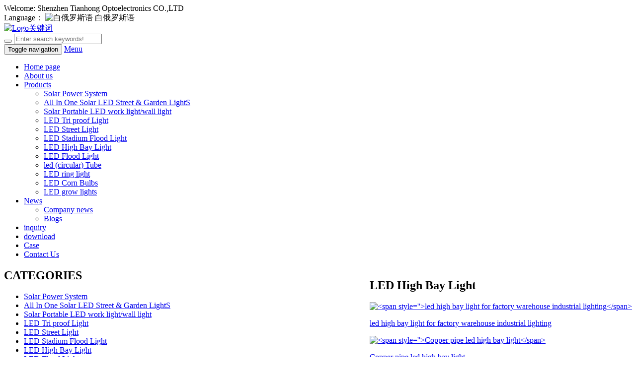

--- FILE ---
content_type: text/html;charset=UTF-8
request_url: http://www.hitechleds.com/product/product.php?class2=361&lang=be
body_size: 5456
content:

<!DOCTYPE HTML>
<html class="oxh met-web" >
<head>
<meta charset="utf-8">
<meta name="renderer" content="webkit">
<meta http-equiv="X-UA-Compatible" content="IE=edge,chrome=1">
<meta name="viewport" content="width=device-width,initial-scale=1.0,maximum-scale=1.0,minimum-scale=1.0,user-scalable=0,minimal-ui">
<meta name="format-detection" content="telephone=no">
<title>highbay,lowbay,high bay light,led high bay light,led highbay</title>
<meta name="description" content="High bay LED lights are a better investment than traditional fluorescent, induction or metal halide lights because they offer extremely long life and energy efficiency. While there are many options when it comes to installing high bay lighting in your building, choosing LED technology will give you a better experience at a reduced cost. How many LED High Bay lights do I need? Scroll down for more information and FAQs about high bay LED lights.">
<meta name="keywords" content="highbay,lowbay,high bay light,led high bay light,led highbay">
<meta name="generator" content="MetInfo 7.3.0" data-variable="../|be|en|lighting|3|361|0" data-user_name="">
<link href="../favicon.ico?" rel="shortcut icon" type="image/x-icon">
<link rel="stylesheet" type="text/css" href="../public/web/css/basic.css?1692427043">
<link rel="stylesheet" type="text/css" href="../templates/lighting/cache/metinfo.css?1733215610">
<style>
body{
    background-color: !important;font-family: !important;}
h1,h2,h3,h4,h5,h6{font-family: !important;}
</style>
<script>(function(){var t=navigator.userAgent;(t.indexOf("rv:11")>=0||t.indexOf("MSIE 10")>=0)&&document.write("<script src=\"../public/plugins/html5shiv.min.js\"><\/script>")})();</script>
</head>
<!--[if lte IE 9]>
<div class="text-xs-center m-b-0 bg-blue-grey-100 alert">
    <button type="button" class="close" aria-label="Close" data-dismiss="alert">
        <span aria-hidden="true">×</span>
    </button>
    You are using a obsolete browser. Please upgrade your browser  to enhance your experience.</div>
<![endif]-->
<body >
<header  class='met-head' m-id='met_head' m-type="head_nav">
<div class="top_menu">
      <div class="container">
        <span class="top_name">Welcome: Shenzhen Tianhong Optoelectronics CO.,LTD</span>


<!-- 语言开始 -->
        <div class="top_lang">Language：
                                                              
                                                                                                                                                                                                                                                                                                                                                                                                                                                                                                                                                                                                                                            
                                                                                                                        <img src="../public/images/flag/be.gif" alt="白俄罗斯语" width="20">
                                                                                <span>白俄罗斯语</span>
                                                                                                                                                                                                                                                                                                                                                                                                                                                                                                                                                                                                                                                                                                                                                                                                                                                                                                                                                                                                                                                                                                                                                                                                                                                                                                                                                                                                                                                                                                                                                                                                                                                                                                                                                                                                                                                                                                                                                                                                                                                                                                                                                                                                                                                                                                                                                                                                                                                                                                                                                                                                                                                                                                                                                                                                                                                                                                                                                                                                                                                                                                                                                                                                                                                                                                                                                                                                                                    
                        
        </div>
<!-- 语言结束 -->
      </div>
    </div>
<div class="container">
  <div class="row">

    <div class="col-xs-12 col-sm-8 col-md-8">
        <a href="../index.php?lang=be"><img src="../upload/202205/1651805868.jpg" class="logo" alt="Logo关键词"/></a>
    </div>

    <div id="topsearch" class="col-xs-12 col-sm-4 col-md-4" >
        

          <!-- 搜索 -->



                <form method="get" class="page-search-form" role="search" action="../search/index.php?lang=be" m-id="search_global" m-type="nocontent">
            <input type="hidden" name="lang" value="be" />
            <input type="hidden" name="stype" value="0" />
            
            <div class="input-search input-search-dark">
                <button type="submit" class="input-search-btn"><i class="icon wb-search" aria-hidden="true"></i></button>
                <input
                type="text"
                class="form-control input-lg"
                name="searchword"
                value=""
                placeholder="Enter search keywords!"
                >
            </div>
        </form>
  <!-- 搜索 -->
    </div> 

  </div>
</div>
  
    <!-- Fixed navbar -->
    <nav id="top_nav" class="navbar navbar-default navbar-static-top">
      <div class="container">
        <div class="navbar-header">
        <!-- 手机站菜单三横 -->
          <button type="button" class="navbar-toggle collapsed" data-toggle="collapse" data-target="#navbar" aria-expanded="false" aria-controls="navbar">
            <span class="sr-only">Toggle navigation</span>
            <span class="icon-bar"></span>
            <span class="icon-bar"></span>
            <span class="icon-bar"></span>
          </button>
          <!-- 手机站搜索 -->
          <span id="small_search" class="glyphicon glyphicon-search" aria-hidden="true"></span> 
          
          <a class="navbar-brand" href="#">Menu</a> <!--手机导航菜单 -->
        </div>
        
<!-- 导航开始 -->
<div id="navbar" class="navbar-collapse collapse">
          <ul class="nav navbar-nav">
          <li >
                <a href="../index.php?lang=be" title="Home page">Home page</a>
             </li>
                                               <li><a href="../about/show.php?id=353&lang=be">About us</a></li>
                                                                    <li class="dropdown">
                            <a href="../product/product.php?class1=354&lang=be">Products</a>
                            <a href="../product/product.php?class1=354&lang=be" id="app_menudown" class="dropdown-toggle" data-toggle="dropdown" role="button" aria-expanded="false"><span class="glyphicon glyphicon-menu-down btn-xs"></span></a>
                              <ul class="dropdown-menu nav_small" role="menu">

                                                                      <li><a href="../product/product.php?class2=355&lang=be">Solar Power System</a></li>
                                                                    <li><a href="../product/product.php?class2=356&lang=be">All In One Solar LED Street & Garden LightS</a></li>
                                                                    <li><a href="../product/product.php?class2=357&lang=be">Solar Portable LED work light/wall light</a></li>
                                                                    <li><a href="../product/product.php?class2=358&lang=be">LED Tri proof Light</a></li>
                                                                    <li><a href="../product/product.php?class2=359&lang=be">LED Street Light</a></li>
                                                                    <li><a href="../product/product.php?class2=360&lang=be">LED Stadium Flood Light</a></li>
                                                                    <li><a href="../product/product.php?class2=361&lang=be">LED High Bay Light</a></li>
                                                                    <li><a href="../product/product.php?class2=362&lang=be">LED Flood Light</a></li>
                                                                    <li><a href="../product/product.php?class2=363&lang=be">led (circular) Tube</a></li>
                                                                    <li><a href="../product/product.php?class2=364&lang=be">LED ring light</a></li>
                                                                    <li><a href="../product/product.php?class2=365&lang=be">LED Corn Bulbs</a></li>
                                                                    <li><a href="../product/product.php?class2=366&lang=be">LED grow lights</a></li>
                                                              </ul>
                      </li>
                                                                    <li class="dropdown">
                            <a href="../news/news.php?class1=367&lang=be">News</a>
                            <a href="../news/news.php?class1=367&lang=be" id="app_menudown" class="dropdown-toggle" data-toggle="dropdown" role="button" aria-expanded="false"><span class="glyphicon glyphicon-menu-down btn-xs"></span></a>
                              <ul class="dropdown-menu nav_small" role="menu">

                                                                      <li><a href="../news/news.php?class2=368&lang=be">Company news</a></li>
                                                                    <li><a href="../news/news.php?class2=370&lang=be">Blogs</a></li>
                                                              </ul>
                      </li>
                                                                <li><a href="../dinggou/feedback.php?id=371&lang=be">inquiry</a></li>
                                                                <li><a href="../download/download.php?class1=372&lang=be">download</a></li>
                                                                <li><a href="../img/img.php?class1=373&lang=be">Case</a></li>
                                                                <li><a href="../contact/show.php?id=374&lang=be">Contact Us</a></li>
                                         
          </ul>
       
</div>
<!-- 导航结束 -->
        <!--/.nav-collapse -->
      </div>
    </nav>
</header>
        <div class="page_bg" style="background: url(../upload/202012/1609380840.jpg) center top no-repeat;" m-id='met_banner' m-type="head_banner"></div>



<div class="container">    
        <div class="row">

           <!-- right -->
           


             <div class="col-xs-12 col-sm-8 col-md-9" style="float:right">
                <div class="list_box"  m-id="noset"> 
                  <h2 class="left_h">LED High Bay Light</h2>
                                                                        <div class="product_list product_list2">

                            
                                
                                 
	        	<div class="col-sm-4 col-md-3 col-mm-6 product_img">
	<a href="../product/showproduct.php?id=525&lang=be">
	  <img  src="../upload/thumb_src/143_143/1627647620.jpg" class="img-thumbnail" alt="<span style=''>led high bay light for factory warehouse industrial lighting</span>"/>
	</a>
	<p class="product_title"><a href="../product/showproduct.php?id=525&lang=be" title="<span style=''>led high bay light for factory warehouse industrial lighting</span>"><span style=''>led high bay light for factory warehouse industrial lighting</span></a></p>
	</div>
		<div class="col-sm-4 col-md-3 col-mm-6 product_img">
	<a href="../product/showproduct.php?id=524&lang=be">
	  <img  src="../upload/thumb_src/143_143/1627645980.jpg" class="img-thumbnail" alt="<span style=''>Copper pipe led high bay light</span>"/>
	</a>
	<p class="product_title"><a href="../product/showproduct.php?id=524&lang=be" title="<span style=''>Copper pipe led high bay light</span>"><span style=''>Copper pipe led high bay light</span></a></p>
	</div>
		<div class="col-sm-4 col-md-3 col-mm-6 product_img">
	<a href="../product/showproduct.php?id=523&lang=be">
	  <img  src="../upload/thumb_src/143_143/1627643516.jpg" class="img-thumbnail" alt="<span style=''>LED highbay lights</span>"/>
	</a>
	<p class="product_title"><a href="../product/showproduct.php?id=523&lang=be" title="<span style=''>LED highbay lights</span>"><span style=''>LED highbay lights</span></a></p>
	</div>
		<div class="col-sm-4 col-md-3 col-mm-6 product_img">
	<a href="../product/showproduct.php?id=522&lang=be">
	  <img  src="../upload/thumb_src/143_143/1627643034.jpg" class="img-thumbnail" alt="<span style=''>300W LED high bay light</span>"/>
	</a>
	<p class="product_title"><a href="../product/showproduct.php?id=522&lang=be" title="<span style=''>300W LED high bay light</span>"><span style=''>300W LED high bay light</span></a></p>
	</div>
		<div class="col-sm-4 col-md-3 col-mm-6 product_img">
	<a href="../product/showproduct.php?id=521&lang=be">
	  <img  src="../upload/thumb_src/143_143/1627636638.jpg" class="img-thumbnail" alt="<span style=''>UGR<19 LED highbay light</span>"/>
	</a>
	<p class="product_title"><a href="../product/showproduct.php?id=521&lang=be" title="<span style=''>UGR<19 LED highbay light</span>"><span style=''>UGR<19 LED highbay light</span></a></p>
	</div>
		<div class="col-sm-4 col-md-3 col-mm-6 product_img">
	<a href="../product/showproduct.php?id=520&lang=be">
	  <img  src="../upload/thumb_src/143_143/1627634006.jpg" class="img-thumbnail" alt="<span style=''>LED highbay light with sensor</span>"/>
	</a>
	<p class="product_title"><a href="../product/showproduct.php?id=520&lang=be" title="<span style=''>LED highbay light with sensor</span>"><span style=''>LED highbay light with sensor</span></a></p>
	</div>
		<div class="col-sm-4 col-md-3 col-mm-6 product_img">
	<a href="../product/showproduct.php?id=519&lang=be">
	  <img  src="../upload/thumb_src/143_143/1638323098.jpg" class="img-thumbnail" alt="<span style=''>Fresh Food LED Lighting </span>"/>
	</a>
	<p class="product_title"><a href="../product/showproduct.php?id=519&lang=be" title="<span style=''>Fresh Food LED Lighting </span>"><span style=''>Fresh Food LED Lighting </span></a></p>
	</div>
		<div class="col-sm-4 col-md-3 col-mm-6 product_img">
	<a href="../product/showproduct.php?id=518&lang=be">
	  <img  src="../upload/thumb_src/143_143/1615346426.jpg" class="img-thumbnail" alt="<span style=''> UFO LED Highbay Light </span>"/>
	</a>
	<p class="product_title"><a href="../product/showproduct.php?id=518&lang=be" title="<span style=''> UFO LED Highbay Light </span>"><span style=''> UFO LED Highbay Light </span></a></p>
	</div>
	


                            

                       </div>
                       <!-- 分页 -->
                            <div class='met_pager'><span class='PreSpan'>Previous page</span><a href='../product/product.php?class2=361&lang=be' class='Ahover'>1</a><span class='NextSpan'>Next page</span>
					<span class='PageText'>Go to No.</span>
					<input type='text' id='metPageT' data-pageurl='index.php?lang=be&class2=361&page=|&lang=be|1' value='1' />
					<input type='button' id='metPageB' value='page' />
			</div>
		 
                       <!-- 分页 -->
                                               
                    
 
 
                </div>
            </div>
  
        <!-- right -->
        <!-- left -->
        <div class="col-xs-12 col-sm-4 col-md-3"  m-id="news_bar" m-type="nocontent">
                        <div class="left_nav" id="categories">
              <h2 class="left_h">CATEGORIES</h2>
              
              <ul class="left_nav_ul" id="firstpane">
              
                                             
                        
                                                                                                    
                            <li class="met-bar-son">
                                                                    <a href="../product/product.php?class2=355&lang=be" title="Solar Power System" class='' target='_self'>Solar Power System</a>
                                                            </li>
                                                
                            <li class="met-bar-son">
                                                                    <a href="../product/product.php?class2=356&lang=be" title="All In One Solar LED Street & Garden LightS" class='' target='_self'>All In One Solar LED Street & Garden LightS</a>
                                                            </li>
                                                
                            <li class="met-bar-son">
                                                                    <a href="../product/product.php?class2=357&lang=be" title="Solar Portable LED work light/wall light" class='' target='_self'>Solar Portable LED work light/wall light</a>
                                                            </li>
                                                
                            <li class="met-bar-son">
                                                                    <a href="../product/product.php?class2=358&lang=be" title="LED Tri proof Light" class='' target='_self'>LED Tri proof Light</a>
                                                            </li>
                                                
                            <li class="met-bar-son">
                                                                    <a href="../product/product.php?class2=359&lang=be" title="LED Street Light" class='' target='_self'>LED Street Light</a>
                                                            </li>
                                                
                            <li class="met-bar-son">
                                                                    <a href="../product/product.php?class2=360&lang=be" title="LED Stadium Flood Light" class='' target='_self'>LED Stadium Flood Light</a>
                                                            </li>
                                                
                            <li class="met-bar-son">
                                                                    <a href="../product/product.php?class2=361&lang=be" title="LED High Bay Light" class='active' target='_self'>LED High Bay Light</a>
                                                            </li>
                                                
                            <li class="met-bar-son">
                                                                    <a href="../product/product.php?class2=362&lang=be" title="LED Flood Light" class='' target='_self'>LED Flood Light</a>
                                                            </li>
                                                
                            <li class="met-bar-son">
                                                                    <a href="../product/product.php?class2=363&lang=be" title="led (circular) Tube" class='' target='_self'>led (circular) Tube</a>
                                                            </li>
                                                
                            <li class="met-bar-son">
                                                                    <a href="../product/product.php?class2=364&lang=be" title="LED ring light" class='' target='_self'>LED ring light</a>
                                                            </li>
                                                
                            <li class="met-bar-son">
                                                                    <a href="../product/product.php?class2=365&lang=be" title="LED Corn Bulbs" class='' target='_self'>LED Corn Bulbs</a>
                                                            </li>
                                                
                            <li class="met-bar-son">
                                                                    <a href="../product/product.php?class2=366&lang=be" title="LED grow lights" class='' target='_self'>LED grow lights</a>
                                                            </li>
                                                                       
                    

                </ul> 
                          
            </div>
             
            <!-- left 新闻中心 -->
           
                                            <div class="left_news">
                                <h2 class="left_h">LATEST NEWS</h2>
                                <ul class="left_news">
                                                                    </ul>
                            </div>
                                                <!-- 可以 -->
               

            <!-- left 新闻中心 -->
            <!-- 联系我们 -->
           <div class="index_contact" m-id="met_contact_left">
                <h2 class="left_h">CONTACT US</h2>
                <p style="padding-top:20px;">Contact：Annie</p>
                <p>Phone：+86 135 0159 2859</p>
                <p>Tel：+86 0755-27739329</p>
                <p>Email：sales03@hitechleds.com</p>
                <p>Add：3th Floor, Building G, Oceania Smart Industrial Park, No. 129 Songgang Section, Guangshen Road, Baoan District, Shenzhen</p>
           </div>
            <!-- 联系我们 -->
        </div>


    <!-- left -->
      </div>
    </div> 

    
 <div class='met-foot-info border-top1' m-id='met_foot' m-type="foot">

    <nav class="navbar navbar-default navbar-fixed-bottom footer_nav">
    <div class="foot_nav ">
        <a href="../index.php?lang=be">
            <span class="glyphicon glyphicon-home btn-lg" aria-hidden="true"></span>
            Home</a>  
            
    </div>
    <div class="foot_nav"><a href="tel:+86 135 0159 2859"><span class="glyphicon glyphicon-phone btn-lg" aria-hidden="true"></span>Call</a></div>
    <div class="foot_nav" >
        <button id="foot_btn" type="button"  data-toggle="collapse" data-target="#navbar" aria-expanded="false" aria-controls="navbar" style="width:100%; border: 0px; background: transparent;">
            <span class="glyphicon glyphicon-th-list btn-lg"></span>
            Menu        </button>
    </div>
    <div class="foot_nav"><a id="gototop" href="#"><span class="glyphicon glyphicon-circle-arrow-up btn-lg" aria-hidden="true"></span>Top</a></div>
</nav>
                     <footer>
    <div class="copyright">
        <p>CopyRight 2013 All Right Reserved Lankecms Enterprise website&nbsp;&nbsp;&nbsp;<a href="https://beian.miit.gov.cn" target="_blank"> 粤ICP备13055315号</a>&nbsp;&nbsp;&nbsp;<a href="/sitemap.xml" target="_blank">Sitemap</a></p>
        
    </div>
     <div class="copyright" m-id='met_contact_left'>
       
        <p class="copyright_p">Add:3th Floor, Building G, Oceania Smart Industrial Park, No. 129 Songgang Section, Guangshen Road, Baoan District, Shenzhen &nbsp;Tel：+86 0755-27739329 Phone：+86 135 0159 2859</p>
        <p>Powered by <b><a href=https://www.metinfo.cn target=_blank title=CMS>MetInfo 7.3.0</a></b> &copy;2008-2026 &nbsp;<a href=https://www.mituo.cn target=_blank title=米拓建站>mituo.cn</a></p>
    </div>
     <div class="copyright" m-id='met_contact'>
                            <a href="https://weibo.com/p/1006063143692100/home?from=page_100606&mod=TAB&is_all=1#place" rel="nofollow" target="_blank" class="p-r-5">
                    <i class="fa fa-weibo white"></i>
                </a>
                                                                                            <a href="https://www.facebook.com/thleds" rel="nofollow" target="_blank" class="p-r-5">
                    <i class="fa fa-facebook white"></i>
                </a>
                                         </div>
</footer>
</div>

<input type="hidden" name="met_lazyloadbg" value="">
<script src="../cache/lang_json_be.js?1765185696"></script>
<script src="../public/web/js/basic.js?1692427043" data-js_url="../templates/lighting/cache/metinfo.js?1733215610" id="met-page-js"></script>
</body>
</html>